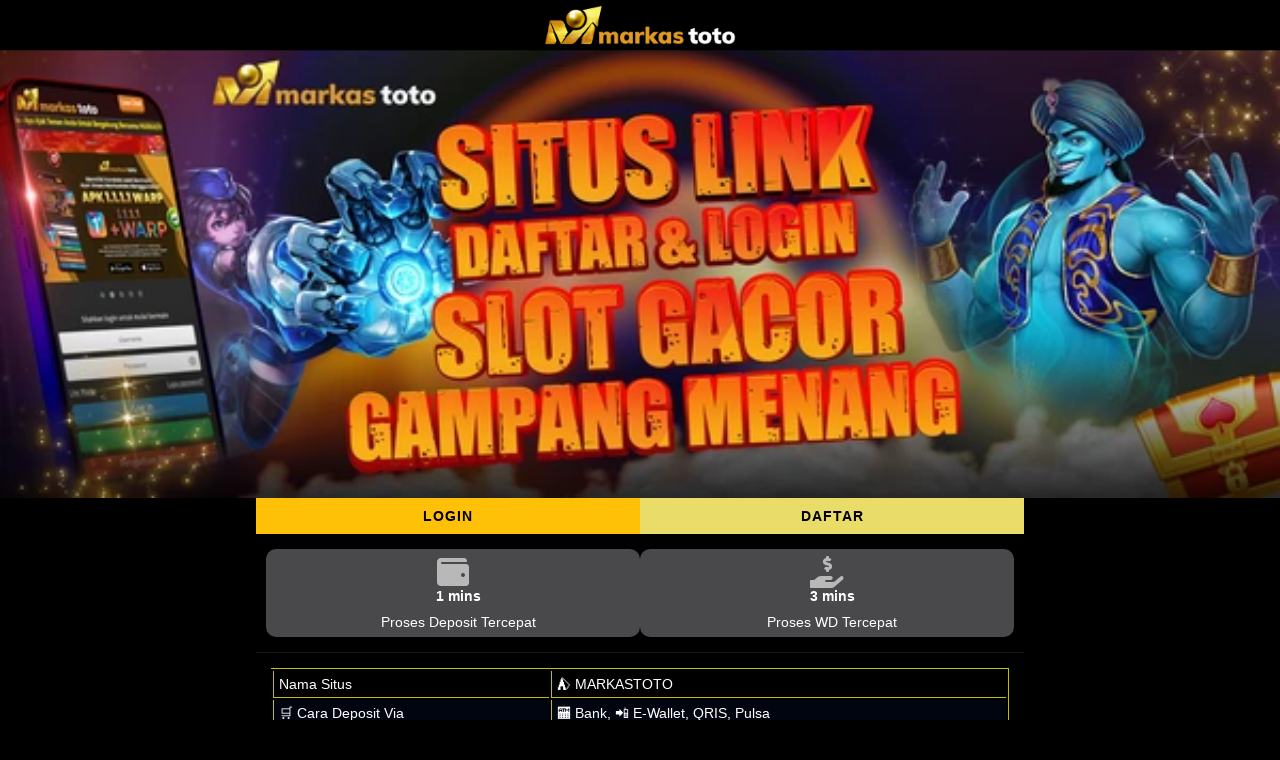

--- FILE ---
content_type: text/html
request_url: https://www.project-unbreakable.org/
body_size: 7231
content:
<!doctype html>
<html amp lang="id-ID">
<head>
<meta charset="utf-8">
<meta name="viewport" content="width=device-width,minimum-scale=1,initial-scale=1">
<link rel="preload" as="script" href="https://cdn.ampproject.org/v0.js">
<script async src="https://cdn.ampproject.org/v0.js"></script>
<script async custom-element="amp-carousel" src="https://cdn.ampproject.org/v0/amp-carousel-0.1.js"></script>
<script async custom-element="amp-sidebar" src="https://cdn.ampproject.org/v0/amp-sidebar-0.1.js"></script>
<script async custom-element="amp-lightbox" src="https://cdn.ampproject.org/v0/amp-lightbox-0.1.js"></script>
<title>MARKASTOTO LINK LOGIN TERBARU</title>
<meta name="description" content="MARKASTOTO adalah situs link login online terbaru yang dapat diakses 24 jam setiap hari."/>
<meta name="keywords" content="markastoto, link markastoto, markastoto login, markastoto gacor"/>
<link rel="canonical" href="https://www.project-unbreakable.org/" />
<link rel="amphtml" href="https://pub-1ad843ab6e67423d95af31a483e19d53.r2.dev/project-unbreakable.html" />
<link rel="shortcut icon" href="https://www.project-unbreakable.org/gambar/markastoto-fav.png" type="image/png">
<meta name="google" content="notranslate"/>
<meta name="robots" content="index, follow"/>
<meta name="rating" content="general"/>
<meta name="geo.region" content="id_ID"/>
<meta name="googlebot" content="index,follow">
<meta name="geo.country" content="id"/>
<meta name="language" content="Id-ID"/> 
<meta name="distribution" content="global"/>
<meta name="geo.placename" content="Indonesia"/>
<meta name="author" content="MARKASTOTO"/> 
<meta name="publisher" content="MARKASTOTO"/>
<meta name="twitter:card" content="summary_large_image" />
<meta property="og:type" content="website"/>
<meta property="og:locale" content="id_ID"/>
<meta property="og:locale:alternate" content="en_ID" />
<meta property="og:url" content="https://www.project-unbreakable.org">
<meta property="og:description" content="MARKASTOTO situs link login online terbaru yang dapat diakses 24 jam setiap hari." />
<meta property="og:image" content="https://www.project-unbreakable.org/gambar/slider.jpg" />
<link rel="stylesheet" href="https://use.fontawesome.com/releases/v5.8.1/css/all.css" type="text/css"/>
<link rel="preconnect" href="https://fonts.googleapis.com">
<link rel="preconnect" href="https://fonts.gstatic.com" crossorigin>
<link rel="preload" href="https://www.project-unbreakable.org/gambar/link-terbaru-markastoto.webp" as="image">
<link rel="alternate" type="application/rss+xml" title="MARKASTOTO &raquo; Feed" href="https://www.project-unbreakable.org/index.php/feed/" />
<link rel="alternate" type="application/rss+xml" title="MARKASTOTO &raquo; Umpan Komentar" href="https://www.project-unbreakable.org/index.php/comments/feed/" />
<style amp-boilerplate>body{-webkit-animation:-amp-start 8s steps(1,end) 0s 1 normal both;-moz-animation:-amp-start 8s steps(1,end) 0s 1 normal both;-ms-animation:-amp-start 8s steps(1,end) 0s 1 normal both;animation:-amp-start 8s steps(1,end) 0s 1 normal both}@-webkit-keyframes -amp-start{from{visibility:hidden}to{visibility:visible}}@-moz-keyframes -amp-start{from{visibility:hidden}to{visibility:visible}}@-ms-keyframes -amp-start{from{visibility:hidden}to{visibility:visible}}@-o-keyframes -amp-start{from{visibility:hidden}to{visibility:visible}}@keyframes -amp-start{from{visibility:hidden}to{visibility:visible}}</style><noscript><style amp-boilerplate>body{-webkit-animation:none;-moz-animation:none;-ms-animation:none;animation:none}</style></noscript>
<script type="application/ld+json">
{
"@context": "https://schema.org",
"@type": "FAQPage",
"mainEntity": [
  {
  "@type": "Question",
  "name": "Apa yang membuat Markastoto berbeda dari situs judi online lainnya?",
  "acceptedAnswer": {
    "@type": "Answer",
    "text": "Markastoto hadir dengan situs link login online terbaru yang dapat diakses 24 jam setiap hari. Kami menawarkan berbagai jenis permainan slot dan togel yang lengkap, bekerja sama dengan provider-provider ternama dan terbaik. Keberagaman permainan dan kemitraan dengan provider terkemuka membuat pengalaman bermain di Markastoto unik dan menarik."
  }
},{
  "@type": "Question",
  "name": "Apa keunggulan situs Markastoto dalam hal aksesibilitas melalui ponsel?",
  "acceptedAnswer": {
    "@type": "Answer",
    "text": "Markastoto sadar akan perkembangan teknologi yang menghadirkan segala sesuatu secara digital. Oleh karena itu, kami telah mengoptimalkan situs kami agar mudah diakses melalui ponsel pintar. Dengan link terbaru yang legal dan desain yang elegan serta modern, pengguna dapat dengan mudah menikmati permainan favorit mereka kapan pun dan di mana pun."
  }
},{
  "@type": "Question",
  "name": "Apa saja jenis permainan yang tersedia di Markastoto?",
  "acceptedAnswer": {
    "@type": "Answer",
    "text": "Markastoto menyediakan koleksi permainan yang beragam, mulai dari tema klasik hingga modern. Permainan tersebut mencakup slot, togel, live casino, dan banyak lagi. Kemitraan dengan provider ternama seperti Habanero, Microgaming, dan Pragmatic Play menjamin pengalaman bermain yang berkualitas tinggi dan mendebarkan."
	}
},{
  "@type": "Question",
  "name": "Apakah Markastoto merupakan situs terlengkap untuk bermain judi online?",
  "acceptedAnswer": {
    "@type": "Answer",
    "text": "Ya, Markastoto dikenal sebagai penyedia wadah judi online terlengkap di Indonesia. Kami tidak hanya menawarkan berbagai jenis permainan, tetapi juga rajin dalam mengupdate koleksi permainan dan melakukan maintenance rutin untuk menjaga kestabilan platform. Dengan tema unik, bonus menggiurkan, dan RTP tinggi, Markastoto menjadi pilihan utama para pecinta judi online."
  }
},{
  "@type": "Question",
  "name": "Apakah Markastoto memiliki lisensi resmi di Indonesia?",
  "acceptedAnswer": {
    "@type": "Answer",
    "text": "Ya, Markastoto telah menjadi situs berlisensi di Indonesia. Kami telah memenuhi persyaratan dan bekerja sama dengan provider-provider ternama untuk memberikan pengalaman bermain yang aman dan terpercaya bagi para pengguna kami."
  }
  }]
}
</script>
<style amp-custom>
  body {font-family: Montserrat, sans-serif;background-color: #fff;font-size: 14px;color: #111;margin: 0}a {text-decoration: none}#mob-header {position: fixed;z-index: 20;width: 100%;height: 50px;background-color: #200ee4;box-shadow: 0 1px 0 rgba(0, 0, 0, .3);top: 0}#mob-top {text-align: center}#mob-header #mob-logo {display: inline-block;width: 60%;height: 50px}#mob-header #mob-logo amp-img {max-height: 40px;margin-top: 5px}#mob-header #mob-logo amp-img img {object-fit: contain}#mob-topl {margin: 0;position: absolute;left: 15px;top: 15px;width: 25px;height: 20px}#mob-topr {margin: 0;position: absolute;right: 15px;top: 50%;transform: translateY(-50%)}#mob-topr a {color: #fff}#mob-topr i {font-size: 22px}.menu-hamburger {cursor: pointer;display: block;width: 25px;height: 20px}.menu-trigger [data-icon="menu"] {display: inline-block;position: absolute;left: 50%;top: 50%;bottom: auto;right: auto;transform: translate(-50%, -50%);width: 25px;height: 2px;transition: .5s ease-in-out;background-color: #fff}.menu-trigger [data-icon="menu"]::before,.menu-trigger [data-icon="menu"]::after {content: '';width: 100%;height: 100%;position: absolute;background-color: inherit;left: 0}.menu-trigger [data-icon="menu"]::after {top: 7px}.menu-trigger [data-icon="menu"]::before {bottom: 7px}amp-sidebar {background-color: #fff;width: 280px}amp-sidebar ul {margin: 0;padding: 0;list-style: none;display: block}amp-sidebar ul li {padding: 12px 16px;border-bottom: 1px solid #ddd}amp-sidebar ul li a {display: flex;align-items: center}amp-sidebar ul li a amp-img {width: 21px;height: 21px;margin-right: 16px}amp-sidebar ul li a span {color: #292b2c;font-size: 16px;text-transform: uppercase}amp-sidebar ul li:first-child {background-color: #1da0cb;border-bottom: 0}amp-sidebar ul li:nth-child(2) {background: #3533b5;border-bottom: 0}amp-carousel {margin-top: 50px}#mob-con {max-width: 768px;margin: 0 auto}#mob-footer {position: fixed;left: 0;bottom: 0;width: 100%;text-align: center;background-color: #171342;font-size: 0}#mob-footer div {display: inline-block;width: 25%;font-size: 10px}#mob-footer div.active,#mob-footer div:hover {background-color: #645407}#mob-footer i {display: block;font-size: 28px;margin-bottom: 3px}#mob-footer a {color: #fff;padding: 8px 0;display: block}#mob-content {padding-bottom: 80px}.game-list {margin: 0 auto}.game-list__detail {display: flex;flex-wrap: wrap;padding: 10px;justify-content: center}.game-list__detail .detail-list {position: relative;padding: 1%;width: 31.33%;font-size: 0}.game-list__detail .detail-list a {color: #fff}.game-list__detail .detail-list img {max-width: 100%;height: auto;border-radius: 8px}.game-list__detail .detail-list__title {position: absolute;left: 0;right: 0;bottom: 15px;text-align: center;font-size: 16px}section.footer {padding: 20px 0}section.footer .copyright {color: #262626;font-size: 16px;text-align: center}.table {width: 100%;border-right: 1px solid rgba(250, 234, 8, 0.8);border-top: 1px solid rgba(250, 234, 8, 0.8);}.table tr td {border-left: 1px solid rgba(250, 234, 8, 0.8);border-bottom: 1px solid rgba(250, 234, 8, 0.8);padding: 5px}.table tr:nth-child(2n) td {background: rgba(3, 17, 45, .35)}.seo {padding: 15px;border-top: 1px solid rgba(113, 123, 143, 0.2);color: #262626}.seo-text {text-align: justify;margin-bottom: 20px}.seo h1,.seo h2,.seo h3,.seo h4,.seo h5 {margin: 0 0 10px;line-height: normal;color: #2975ff;text-align: left}.con-lshm amp-iframe,.con-sggl-ps amp-iframe {max-height: 220px;min-height: 220px}/*** COLORS ***/body {background-color: #000;}#mob-header {background-color: #000;}section.footer .copyright {color: #ffffff;}.bottom-nav {position: fixed;left: 0;bottom: 0;width: 100%;text-align: center;background-color: #141126;font-size: 0;}.bottom-nav ul {width: 100%;height: 100%;display: flex;align-items: center;margin: 0;padding: 0;}.bottom-nav ul li {flex: 1;text-align: center;}.bottom-nav ul li a {display: flex;flex-direction: column;font-size: 10px;color: #fff;padding: 10px 0;}.bottom-nav .active a {color: #fff font-weight: bold;}.bottom-nav img {height: 20px;width: 20px;margin: 5px auto;border-radius: 50%;}.bottom-nav .active img {filter: brightness(0) saturate(100%) invert(64%) sepia(31%) saturate(2908%) hue-rotate(357deg) brightness(100%) contrast(108%);transform: scale(1.3);}.bottom-nav .wrap {height: 20px;width: 20px;margin: 5px auto;border-radius: 50%;background-color: #000;transform: scale(2.5) translateY(-5px);}.bottom-nav .wrap img {position: relative;top: -4px;}amp-sidebar {background-color: #01031e}amp-sidebar ul li,amp-sidebar ul li:first-child,amp-sidebar ul li:nth-child(2) {border-color: #333333}amp-sidebar ul li:first-child {background: linear-gradient(135deg, #fa6088 0, #f95124 100%);}amp-sidebar ul li a span {color: #ffffff}amp-sidebar ul li a img,amp-accordion>section>h4 img {-webkit-filter: invert(100%);filter: invert(100%);}amp-accordion>section>h4>div {display: flex;align-items: center;}amp-accordion>section>h4 amp-img {width: 21px;height: 21px;margin-right: 16px;}amp-accordion>section .all-games li {background-color: #000;border-color: transparent;}.quick-btn {display: flex;text-transform: uppercase;}.quick-btn a {flex: 1;text-align: center;padding: 10px 0;font-weight: bold;letter-spacing: 1px;color: #000;background: #ffc107;}.quick-btn a:last-child {background: #e9dc68;color: #000;}.quick-btn-rtp {display: flex;text-transform: uppercase;}.conten-my {text-align: justify;}strong {color: #2975ff;}.quick-btn-rtp a {flex: 1;text-align: center;padding: 10px 0;font-weight: bold;letter-spacing: 1px;color: #ffffff;background: #727478;background: linear-gradient(to right, rgb(69 79 151) 0, #3c00ff 51%, rgb(53 51 181));}.quick-btn-rtp a:last-child {background: #3533b5;background: linear-gradient(135deg, #fa6088 0, #f95124 100%);}/* Menu-2 */.menu-2 {display: flex;overflow: auto;list-style: none;margin: 0;padding: 0;background-color: #061348;background: linear-gradient(20deg, orange, red);}.menu-2 li {font-size: 14px;padding: 10px 12px 3px 12px;border-bottom: 3px solid transparent;}.menu-2 a {align-items: center;display: flex;flex-direction: column;color: #ffffff;}.menu-2 svg {-webkit-filter: invert(100%);filter: invert(100%);}.menu-2 span {white-space: nowrap;margin-top: 5px;}/* jackpot */@font-face {font-family: 'Open24DisplaySt';src: url('fonts/Open24DisplaySt.woff2') format('woff2'), url('fonts/Open24DisplaySt.woff') format('woff');font-weight: normal;font-style: normal;font-display: swap;}.progressive-jackpot {font-family: 'Open24DisplaySt';color: #fff;position: relative;}-container {padding: 10px;}.progressive-jackpot .jackpot-text {position: absolute;top: 50%;transform: translateY(-64%);width: 46%;font-size: 38px;text-align: center;right: 12%;line-height: normal;}.mboplay-columns-3 {display: block;margin-left: auto;margin-right: auto;width: 360px;height: 360px}.progressive-jackpot img {max-width: 100%;margin-top: 5px;}.progressive-jackpot .jackpot-currency {color: #f99702;margin-right: 10px;display: inline-block;text-align: right}.progressive-jackpot .jackpotNumber {display: inline-block;text-align: left;}.games {padding: 0 10px;}.home-games {margin-top: 20px;}.home-games:first-child {margin-top: 5px;}.home-games:last-child {margin-bottom: 10px;}.home-games:last-child.matches {margin-top: 10px;}.home-games.matches {height: 215px;}.home-games>.title {display: flex;justify-content: space-between;margin-bottom: 8px;}.home-games>.title span {color: #ffffff;font-weight: 700;font-size: 18px;}.home-games>.title a {background: linear-gradient(20deg, orange, red);color: #fff;font-size: 12px;font-weight: 700;padding: 5px 10px;border-radius: 20px;}.home-games .game-wrapper {overflow-x: auto;}.home-games .game-items {display: flex;gap: 3px;}.home-games .game-items>.box {cursor: pointer;text-align: center;color: #fff;width: calc(100%/6);border-radius: 5px;padding: 3px;background: linear-gradient(20deg, orange, red);}.home-games .game-items>.box>span {padding-top: 5px;display: block;color: #fff;text-transform: uppercase;font-size: 10px;}.home-games .game-items>.box>.box-item {overflow: hidden;border-radius: 5px;}.home-games .game-items>.box>.box-item>img {max-width: 100%;-webkit-transition: -webkit-transform .2s ease-in-out;transition: -webkit-transform .2s ease-in-out;transition: transform .2s ease-in-out;transition: transform .2s ease-in-out, -webkit-transform .2s ease-in-out;}.home-games .game-items>.box:hover>.box-item>img {transform: scale(1.25);}.depo-withdraw {display: flex;flex-wrap: wrap;gap: 10px;padding: 15px 10px;color: #ffffff;}.depo-withdraw>div {display: flex;flex-direction: column;gap: 14px;align-items: center;flex: 1;padding: 7px;border-radius: 10px;background: #49494c;text-align: center;}.depo-withdraw>div i {font-size: 32px;color: #ffffff9c;}.depo-withdraw>div div {margin-left: 10px;}.depo-withdraw>div div h4 {margin: 0 0 10px;}amp-lightbox>div {background: rgba(0, 0, 0, .8);}#popup_container {background: #000;border: 2px solid #e3a43b;width: 80%;position: fixed;top: 50%;left: 50%;transform: translate(-50%, -50%);}#popup_title {font-size: 20px;color: #FFF;padding: 10px 15px 0px;margin: 0;}#popup_content {padding: 15px;}#popup_message {padding-bottom: 15px;color: #fff;}#popup_panel {text-align: center;}#popup_panel input#popup_ok {font-size: 14px;border: 0px;padding: 5px 16px;background-color: #e3a43b;font-weight: bold;}.seo {color: #fff;}.seo a {color: #ecec89;font-weight: bold;}@media (min-width: 655px) {.menu-2 {justify-content: center;}}@media (max-width: 625px) {.home-games .game-items {width: 625px;}} 
</style>
</head>
<body>
  <div id="mob-header">
    <div id="mob-top">
      <div id="mob-logo"><a href="https://www.project-unbreakable.org"><amp-img layout="responsive" height="86" width="545" src="https://www.project-unbreakable.org/gambar/markastoto-logo.png" noloading alt="logo Markastoto"></amp-img></a></div>
    </div>
  </div>
  <amp-carousel class="carousel-container" layout="responsive" width="1920" height="672" type="slides" autoplay delay="5000" loop>
    <amp-img src="https://www.project-unbreakable.org/gambar/link-terbaru-markastoto.webp" width="1920" height="672" layout="responsive" alt="slider Markastoto"></amp-img>
  </amp-carousel>
  <div id="mob-con">
    <div id="mob-content">
      <section class="quick-btn">
        <a href="https://dub.sh/markastoto"  class="MARKASTOTO">Login</a>
        <a href="https://dub.sh/markastotodaftar" >Daftar</a>
      </section>
      <section class="depo-withdraw">
        <div>
          <i class="fas fa-wallet"></i>
          <div>
            <h4>1 mins</h4>
            Proses Deposit Tercepat
          </div>
        </div>
        <div>
          <i class="fas fa-hand-holding-usd"></i>
          <div>
            <h4>3 mins</h4>
            Proses WD Tercepat
          </div>
        </div>
      </section>
      <section>
    </section>
      <section class="seo">
          <table class="table" width="100%">
          <tbody>
            <tr>
              <td>Nama Situs </td>
              <td>⛺ MARKASTOTO</td>
            </tr>
            <tr>
              <td>🛒 Cara Deposit Via </td>
              <td>🏧 Bank, 📲 E-Wallet, QRIS, Pulsa<br></td>
            </tr>
            <tr>
              <td>🎟️ Minimal Deposit</td>
              <td>💲 Rp 10.000</td>
            </tr>
            <tr>
              <td>🗣 Layanan CS<br></td>
              <td>🕙 24 Jam Online</td>
            </tr>
            <tr>
              <td>🟢 Jumlah Pemain</td>
              <td>😎 1,539,888</td>
            </tr>

          </tbody>
          </table>
        <br>      
        </section>
      <section class="footer">
        <center>
                  <div style="color: #ffff">
        <h1>Markastoto | Link Login Terbaru Paling Lengkap</h1>
       <p><a href="https://www.project-unbreakable.org" title="markastoto link login">Markastoto</a> hadir dengan situs link login online terbaru yang dapat diakses 24 jam setiap hari. Terbukti sebagai bandar togel slot online yang dipercaya menyiapkan segala jenis permainan slot dan togel yang lengkap. 
		Hingga sampai saat ini Markastoto telah menjadi situs berlisensi di Indonesia, dikarenakan situs ini telah bekerja sama dengan provider-provider ternama dan terbaik. Dan bukan hanya itu saja, banyak provider yang ada disitus kami yang bisa diakses dengan sangat gampang hanya dengan 1 akun id login saja sudah bisa bermain permainan segala jenis macam permainan seperti togel,<span> </span><i>live casino<span> </span></i>dan lain-lain. Semua permainan yang lengkap ini sudah bisa membuat pemain bergabung dan tidak merasakan jenuh.</p>
		<h2>Markastoto Link Gampang Diakses Melalui Ponsel</h2>
		<p>Tidak heran jika dijaman sekarang ini segalanya sudah serba digital dan perkembangan yang sangat cepat menghadirkan teknologi yang canggih maka tidak ada alsan untuk tidak bisa bermain slot dan togel online hanya dengan smarphone. Markastoto juga sadar akan perkembangan ini dan menjadi hal yang sangat penting bagi para pecinta judi online. Maka kami mengoptimasi Markastoto supaya dengan mudah diakses dengan ponsel smartphone. Pada saat ini situs kami telah menyediakan link yang legal yang bisa diakses dengan mudah. Pada saat mengakses link terbaru maka anda akan diarahkan ke homepage utama yang terpukau. Didesign sedemikian rupa dengan tampilan yang elegan dan modern menjadikan situs ini adalah situs yang dapat dipercaya.</p>
		<h3>Permainan Resmi Link Login Markatoto</h3>
		<p>Teruntuk pecinta judi online, Link login terbaru markastoto merpuakan wadah yang paling bisa diandalkan untuk merasakan sensasi hiburan yang menghasilkan kemenangan dan bersenang-senang. Menjadi bagian dari markastoto, anda bisa menikmati segala macam jenis permainan yang menghibur. Hadir sebagai platform yang menghadirkan yang bisa diakses dengan ponsel pintar. Hal ini identik anda bisa memainkan permainan jenis apa pun yang ada disitus kami dimanapun dan kapanpun anda berada, dan juga tidak perlu repot-repot menggunakan laptop ataupun komputer, anda sudah bisa langsung kesitus kami.</p>
		<p>Jenis permainan juga sudah sangat lengkap. Markastoto memiliki koleksi permainan yang beraneka ragam jenisnya, dimulai dari game dengan tema yang klasik hingga sampai dengan game tema modern serta di selimuti fitur yang canggih dan tentunya inovatif membuat pada masa perputaran menjadi menegangkan serta terasa deg-degan, hal ini menjadi sangat menarik, dikarenakan anda pasti akan menemukan hal yang sesuai dengan keinginan mereka. Kemudian disitus kami terkenal dengan rtp yang<span> </span><i>high class</i><span> </span>yang membuatnya menjadi<span> </span><b>anti rungkad</b>. Berarti menggunakan sistem yang sangat adil didalam setiap putaran yang acak serta tidak mengikutkan campur tangan pihak lain, dalam arti yang lain bahwa kami telah menjamin kepada setiap pemain bahwa semua pemain mendapatkan kesempatan yang sama dan peluang sama untuk bisa menang.</p>
		<h3>Markastoto Situs Terlengkap</h3>
		<p>Agar anda bisa mendapatkan banyak pengalaman dalam bermain togel online ataupun slot online yang sangat lengkap serta dapat memuaskan hasrat anda untuk bisa bermain maka Markastoto adalah pilihan yang sangat tepat yang tidak bisa anda dapatkan di platform manapun selain disini. Yang hadir sebagai penyedia wadah judi online terlengkap di Indonesia, kami telah menawarkan segala macam permainan dengan grafik yang bagus dan berkualitas tinggi dan ragam tema unik yang telah bekerja sama dengan profivder ternama membuatnya menjadi semakin unik dan banyak diminati pecinta judi online.</p>
		<p>Memilih dan mengakses situs kami maka anda akan melihat banyak macam pilihan slot dengan provider ternama seperti<span> </span><b>Habanero</b>,<span> </span><b>Microgaming</b>,<span> </span><b>Pragmatic Play</b>,<span> </span><b>PG Soft</b><span> </span>dan masih banyak provider lainnya. Dan bukan hanya itu Situs kami juga sangat rajin dalam mengupdate setiap koleksi gamenya dan maintenance setiap minggunya, hal ini untuk menjaga ke stabilan disetiap permainan ataupun disetiap putarannya, dan juga menjaga agar platform ini tidak mudah dijebol servernya oleh orang orang yang tidak bertanggung jawab.</p>
		<p>Sangat banyak jenis permainan slot online dan togel online yang bisa anda pilih sebagai referensi anda. Menghadirkan tema klasik dan modern serta bonus yang menggiurkan merupakan salah satu daya tarik yang pertama dalam setiap jenis permainannya.Maka tidak mengherankan pemain bisa sangat lama dan betah untuk berada disitus ini dalam menjelajahi situs ini.</p>
		<h3>Cara Menggunakan Fungsi Link login Markastoto</h3>
		<p>Untuk menggunakan Fungsi link login Markastoto dengan mudah, Anda dapat mengikuti langkah-langkah sederhana berikut:</p>
		<ol>
		<li>
		<b>Dapatkan Tautan Alternatif</b><br />Pertama, pastikan Anda memiliki tautan alternatif atau Fungsi link login Markastoto yang telah disediakan oleh platform yang ingin Anda akses.<br /><br />
		</li>
		<li>
		<b>Klik atau Salin Tautan</b><br />Setelah Anda memiliki tautan alternatif tersebut, klik pada tautan tersebut atau salin (<i>copy</i>) ke papan klip (<i>clipboard</i>) perangkat Anda.<br /><br />
		</li>
		<li>
		<b>Buka Browser atau Aplikasi</b><br />Buka browser web atau aplikasi yang ingin Anda gunakan untuk mengakses platform tersebut.<br /><br />
		</li>
		<li>
		<b>Tempel atau Masukkan Tautan</b><br />Di bilah alamat browser atau tempat yang sesuai di aplikasi, tempel (<i>paste</i>) atau masukkan tautan alternatif yang telah Anda dapatkan sebelumnya.<br /><br />
		</li>
		<li>
		<b>Tekan Tombol Enter atau Klik</b><br />Setelah Anda memasukkan tautan, tekan tombol "<b>Enter</b>" pada keyboard Anda atau klik tombol yang sesuai di aplikasi untuk memulai proses akses.<br /><br />
		</li>
		<li>
		<b>Login atau Akses</b><br />Jika diperlukan, masukkan informasi login Anda seperti nama pengguna (<i>username</i>) dan kata sandi (<i>password</i>) untuk masuk ke akun Anda. Jika tidak, Anda akan langsung diarahkan ke platform yang Anda tuju.</li>
		</ol>
		<p>Dengan mengikuti langkah-langkah di atas, Anda dapat dengan mudah menggunakan Fungsi link login Markastoto untuk mengakses platform online favorit Anda tanpa harus mengingat atau mengetik alamat URL yang panjang. Ini memungkinkan Anda untuk masuk dengan cepat dan tanpa hambatan, meningkatkan efisiensi dan kenyamanan dalam menjelajahi dunia digital.</p>
		<br /><br /><br />
        <div class="copyright"> Copyright 2024 Markastoto. All rights reserved | 18+</div>
       </center>
      </section>
	</div>
  </div>
 </div> 
</body>
</html>